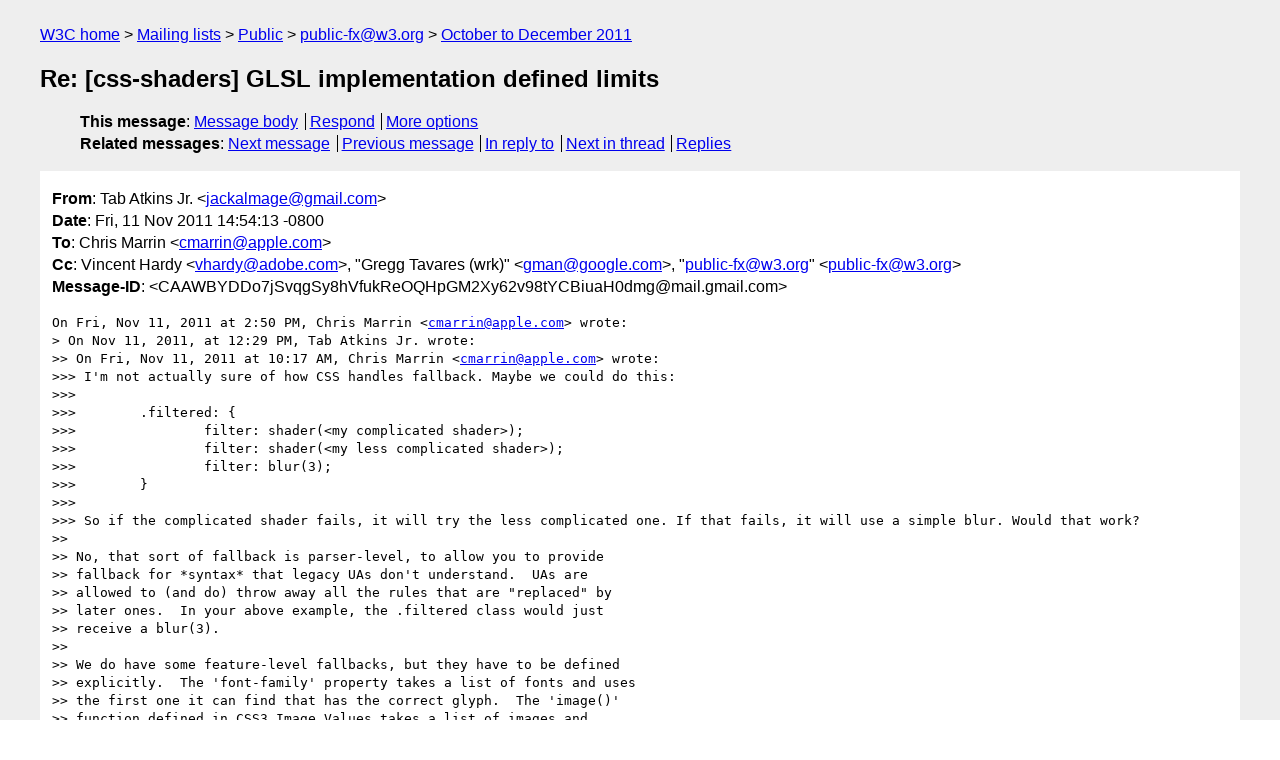

--- FILE ---
content_type: text/html
request_url: https://lists.w3.org/Archives/Public/public-fx/2011OctDec/0132.html
body_size: 2660
content:
<!DOCTYPE html>
<html xmlns="http://www.w3.org/1999/xhtml" lang="en">
<head>
<meta charset="UTF-8" />
<meta name="viewport" content="width=device-width, initial-scale=1" />
<meta name="generator" content="hypermail 3.0.0, see https://github.com/hypermail-project/hypermail/" />
<title>Re: [css-shaders] GLSL implementation defined limits from Tab Atkins Jr. on 2011-11-11 (public-fx@w3.org from October to December 2011)</title>
<meta name="Author" content="Tab Atkins Jr. (jackalmage&#x40;&#0103;&#0109;&#0097;&#0105;&#0108;&#0046;&#0099;&#0111;&#0109;)" />
<meta name="Subject" content="Re: [css-shaders] GLSL implementation defined limits" />
<meta name="Date" content="2011-11-11" />
<link rel="stylesheet" title="Normal view" href="/assets/styles/public.css" />
<link rel="help" href="/Help/" />
<link rel="start" href="../" title="public-fx@w3.org archives" />
<script defer="defer" src="/assets/js/archives.js"></script>
</head>
<body class="message">
<header class="head">
<nav class="breadcrumb" id="upper">
  <ul>
    <li><a href="https://www.w3.org/">W3C home</a></li>
    <li><a href="/">Mailing lists</a></li>
    <li><a href="../../">Public</a></li>
    <li><a href="../" rel="start">public-fx@w3.org</a></li>
    <li><a href="./" rel="contents">October to December 2011</a></li>
  </ul>
</nav>
<h1>Re: [css-shaders] GLSL implementation defined limits</h1>
<!-- received="Fri Nov 11 22:55:16 2011" -->
<!-- isoreceived="20111111225516" -->
<!-- sent="Fri, 11 Nov 2011 14:54:13 -0800" -->
<!-- isosent="20111111225413" -->
<!-- name="Tab Atkins Jr." -->
<!-- email="jackalmage&#x40;&#0103;&#0109;&#0097;&#0105;&#0108;&#0046;&#0099;&#0111;&#0109;" -->
<!-- subject="Re: [css-shaders] GLSL implementation defined limits" -->
<!-- id="CAAWBYDDo7jSvqgSy8hVfukReOQHpGM2Xy62v98tYCBiuaH0dmg@mail.gmail.com" -->
<!-- charset="UTF-8" -->
<!-- inreplyto="EFB859B8-0213-4461-87CC-6A47AFCEC22F&#64;apple.com" -->
<!-- expires="-1" -->
<nav id="navbar">
<ul class="links hmenu_container">
<li>
<span class="heading">This message</span>: <ul class="hmenu"><li><a href="#start" id="options1">Message body</a></li>
<li><a href="mailto:public-fx&#x40;&#0119;&#0051;&#0046;&#0111;&#0114;&#0103;?Subject=Re%3A%20%5Bcss-shaders%5D%20GLSL%20implementation%20defined%20limits&amp;In-Reply-To=%3CCAAWBYDDo7jSvqgSy8hVfukReOQHpGM2Xy62v98tYCBiuaH0dmg%40mail.gmail.com%3E&amp;References=%3CCAAWBYDDo7jSvqgSy8hVfukReOQHpGM2Xy62v98tYCBiuaH0dmg%40mail.gmail.com%3E">Respond</a></li>
<li><a href="#options3">More options</a></li>
</ul></li>
<li>
<span class="heading">Related messages</span>: <ul class="hmenu">
<!-- unext="start" -->
<li><a href="0133.html">Next message</a></li>
<li><a href="0131.html">Previous message</a></li>
<li><a href="0131.html">In reply to</a></li>
<!-- unextthread="start" -->
<li><a href="0134.html">Next in thread</a></li>
<li><a href="#replies">Replies</a></li>
<!-- ureply="end" -->
</ul></li>
</ul>
</nav>
</header>
<!-- body="start" -->
<main class="mail">
<ul class="headers" aria-label="message headers">
<li><span class="from">
<span class="heading">From</span>: Tab Atkins Jr. &lt;<a href="mailto:jackalmage&#x40;&#0103;&#0109;&#0097;&#0105;&#0108;&#0046;&#0099;&#0111;&#0109;?Subject=Re%3A%20%5Bcss-shaders%5D%20GLSL%20implementation%20defined%20limits&amp;In-Reply-To=%3CCAAWBYDDo7jSvqgSy8hVfukReOQHpGM2Xy62v98tYCBiuaH0dmg%40mail.gmail.com%3E&amp;References=%3CCAAWBYDDo7jSvqgSy8hVfukReOQHpGM2Xy62v98tYCBiuaH0dmg%40mail.gmail.com%3E">jackalmage&#x40;&#0103;&#0109;&#0097;&#0105;&#0108;&#0046;&#0099;&#0111;&#0109;</a>&gt;
</span></li>
<li><span class="date"><span class="heading">Date</span>: Fri, 11 Nov 2011 14:54:13 -0800</span></li>
<li><span class="to"><span class="heading">To</span>: Chris Marrin &lt;<a href="mailto:cmarrin&#x40;&#0097;&#0112;&#0112;&#0108;&#0101;&#0046;&#0099;&#0111;&#0109;?Subject=Re%3A%20%5Bcss-shaders%5D%20GLSL%20implementation%20defined%20limits&amp;In-Reply-To=%3CCAAWBYDDo7jSvqgSy8hVfukReOQHpGM2Xy62v98tYCBiuaH0dmg%40mail.gmail.com%3E&amp;References=%3CCAAWBYDDo7jSvqgSy8hVfukReOQHpGM2Xy62v98tYCBiuaH0dmg%40mail.gmail.com%3E">cmarrin&#x40;&#0097;&#0112;&#0112;&#0108;&#0101;&#0046;&#0099;&#0111;&#0109;</a>&gt;
</span></li>
<li><span class="cc"><span class="heading">Cc</span>: Vincent Hardy &lt;<a href="mailto:vhardy&#x40;&#0097;&#0100;&#0111;&#0098;&#0101;&#0046;&#0099;&#0111;&#0109;?Subject=Re%3A%20%5Bcss-shaders%5D%20GLSL%20implementation%20defined%20limits&amp;In-Reply-To=%3CCAAWBYDDo7jSvqgSy8hVfukReOQHpGM2Xy62v98tYCBiuaH0dmg%40mail.gmail.com%3E&amp;References=%3CCAAWBYDDo7jSvqgSy8hVfukReOQHpGM2Xy62v98tYCBiuaH0dmg%40mail.gmail.com%3E">vhardy&#x40;&#0097;&#0100;&#0111;&#0098;&#0101;&#0046;&#0099;&#0111;&#0109;</a>&gt;, &quot;Gregg Tavares (wrk)&quot; &lt;<a href="mailto:gman&#x40;&#0103;&#0111;&#0111;&#0103;&#0108;&#0101;&#0046;&#0099;&#0111;&#0109;?Subject=Re%3A%20%5Bcss-shaders%5D%20GLSL%20implementation%20defined%20limits&amp;In-Reply-To=%3CCAAWBYDDo7jSvqgSy8hVfukReOQHpGM2Xy62v98tYCBiuaH0dmg%40mail.gmail.com%3E&amp;References=%3CCAAWBYDDo7jSvqgSy8hVfukReOQHpGM2Xy62v98tYCBiuaH0dmg%40mail.gmail.com%3E">gman&#x40;&#0103;&#0111;&#0111;&#0103;&#0108;&#0101;&#0046;&#0099;&#0111;&#0109;</a>&gt;,  &quot;<a href="mailto:public-fx&#x40;&#0119;&#0051;&#0046;&#0111;&#0114;&#0103;?Subject=Re%3A%20%5Bcss-shaders%5D%20GLSL%20implementation%20defined%20limits&amp;In-Reply-To=%3CCAAWBYDDo7jSvqgSy8hVfukReOQHpGM2Xy62v98tYCBiuaH0dmg%40mail.gmail.com%3E&amp;References=%3CCAAWBYDDo7jSvqgSy8hVfukReOQHpGM2Xy62v98tYCBiuaH0dmg%40mail.gmail.com%3E">public-fx&#x40;&#0119;&#0051;&#0046;&#0111;&#0114;&#0103;</a>&quot; &lt;<a href="mailto:public-fx&#x40;&#0119;&#0051;&#0046;&#0111;&#0114;&#0103;?Subject=Re%3A%20%5Bcss-shaders%5D%20GLSL%20implementation%20defined%20limits&amp;In-Reply-To=%3CCAAWBYDDo7jSvqgSy8hVfukReOQHpGM2Xy62v98tYCBiuaH0dmg%40mail.gmail.com%3E&amp;References=%3CCAAWBYDDo7jSvqgSy8hVfukReOQHpGM2Xy62v98tYCBiuaH0dmg%40mail.gmail.com%3E">public-fx&#x40;&#0119;&#0051;&#0046;&#0111;&#0114;&#0103;</a>&gt;
</span></li>
<li><span class="message-id"><span class="heading">Message-ID</span>: &lt;CAAWBYDDo7jSvqgSy8hVfukReOQHpGM2Xy62v98tYCBiuaH0dmg&#x40;&#0109;&#0097;&#0105;&#0108;&#0046;&#0103;&#0109;&#0097;&#0105;&#0108;&#0046;&#0099;&#0111;&#0109;&gt;
</span></li>
</ul>
<pre id="start" class="body">
On Fri, Nov 11, 2011 at 2:50 PM, Chris Marrin &lt;<a href="mailto:cmarrin&#x40;&#0097;&#0112;&#0112;&#0108;&#0101;&#0046;&#0099;&#0111;&#0109;?Subject=Re%3A%20%5Bcss-shaders%5D%20GLSL%20implementation%20defined%20limits&amp;In-Reply-To=%3CCAAWBYDDo7jSvqgSy8hVfukReOQHpGM2Xy62v98tYCBiuaH0dmg%40mail.gmail.com%3E&amp;References=%3CCAAWBYDDo7jSvqgSy8hVfukReOQHpGM2Xy62v98tYCBiuaH0dmg%40mail.gmail.com%3E">cmarrin&#x40;&#0097;&#0112;&#0112;&#0108;&#0101;&#0046;&#0099;&#0111;&#0109;</a>&gt; wrote:
&gt; On Nov 11, 2011, at 12:29 PM, Tab Atkins Jr. wrote:
&gt;&gt; On Fri, Nov 11, 2011 at 10:17 AM, Chris Marrin &lt;<a href="mailto:cmarrin&#x40;&#0097;&#0112;&#0112;&#0108;&#0101;&#0046;&#0099;&#0111;&#0109;?Subject=Re%3A%20%5Bcss-shaders%5D%20GLSL%20implementation%20defined%20limits&amp;In-Reply-To=%3CCAAWBYDDo7jSvqgSy8hVfukReOQHpGM2Xy62v98tYCBiuaH0dmg%40mail.gmail.com%3E&amp;References=%3CCAAWBYDDo7jSvqgSy8hVfukReOQHpGM2Xy62v98tYCBiuaH0dmg%40mail.gmail.com%3E">cmarrin&#x40;&#0097;&#0112;&#0112;&#0108;&#0101;&#0046;&#0099;&#0111;&#0109;</a>&gt; wrote:
&gt;&gt;&gt; I'm not actually sure of how CSS handles fallback. Maybe we could do this:
&gt;&gt;&gt;
&gt;&gt;&gt;        .filtered: {
&gt;&gt;&gt;                filter: shader(&lt;my complicated shader&gt;);
&gt;&gt;&gt;                filter: shader(&lt;my less complicated shader&gt;);
&gt;&gt;&gt;                filter: blur(3);
&gt;&gt;&gt;        }
&gt;&gt;&gt;
&gt;&gt;&gt; So if the complicated shader fails, it will try the less complicated one. If that fails, it will use a simple blur. Would that work?
&gt;&gt;
&gt;&gt; No, that sort of fallback is parser-level, to allow you to provide
&gt;&gt; fallback for *syntax* that legacy UAs don't understand.  UAs are
&gt;&gt; allowed to (and do) throw away all the rules that are &quot;replaced&quot; by
&gt;&gt; later ones.  In your above example, the .filtered class would just
&gt;&gt; receive a blur(3).
&gt;&gt;
&gt;&gt; We do have some feature-level fallbacks, but they have to be defined
&gt;&gt; explicitly.  The 'font-family' property takes a list of fonts and uses
&gt;&gt; the first one it can find that has the correct glyph.  The 'image()'
&gt;&gt; function defined in CSS3 Image Values takes a list of images and
&gt;&gt; represents the first one that the browser understands.  One could
&gt;&gt; design something similar for shaders, but I'd want a clear explanation
&gt;&gt; of the use-cases, but I don't think copying the 'image()' solution
&gt;&gt; would help Gregg.
&gt;
&gt; Well, maybe it would though. You could do something like:
&gt;
&gt;        .filtered {
&gt;                filter: shader(program url(complex.vs) url(complex.fs), program url(simple.vs) url(simple.fs), ...);
&gt;        }
&gt;
&gt; The new 'program' parameter groups a vs and fs. The first set that succeeds is used. Isn't that similar to what image() does? This doesn't allow a fallback to something that is not a shader, but I think that's probably ok. You just need to supply a shader that you're confident will run on all platforms. In fact, this would give authors a pretty powerful tool. They could go pretty nuts with exotic shaders, and as long as they also provide something more tame, everyone will see something reasonable.

This doesn't address Gregg's use-cases, where multiple filters may be
working together and be useless or harmful if only one isn't runnable,
or where script may be running in conjunction with the filter that
assumes the filter is working.

~TJ
</pre>
<p class="received"><span class="heading">Received on</span> Friday, 11 November 2011 22:55:16 UTC</p>
</main>
<!-- body="end" -->
<footer class="foot">
<nav id="navbarfoot">
<ul class="links hmenu_container">
<li><span class="heading">This message</span>: <span class="message_body"><a href="#start">Message body</a></span></li>
<!-- lnext="start" -->
<li><span class="heading">Next message</span>: <a href="0133.html">Chris Marrin: "Re: [css-shaders] GLSL implementation defined limits"</a></li>
<li><span class="heading">Previous message</span>: <a href="0131.html">Chris Marrin: "Re: [css-shaders] GLSL implementation defined limits"</a></li>
<li><span class="heading">In reply to</span>: <a href="0131.html">Chris Marrin: "Re: [css-shaders] GLSL implementation defined limits"</a></li>
<!-- lnextthread="start" -->
<li><span class="heading">Next in thread</span>: <a href="0134.html">Chris Marrin: "Re: [css-shaders] GLSL implementation defined limits"</a></li>
<li id="replies"><span class="heading">Reply</span>: <a href="0134.html">Chris Marrin: "Re: [css-shaders] GLSL implementation defined limits"</a></li>
<!-- lreply="end" -->
</ul>
<ul class="links hmenu_container">
<li id="options3"><span class="heading">Mail actions</span>: <ul class="hmenu"><li><a href="mailto:public-fx&#x40;&#0119;&#0051;&#0046;&#0111;&#0114;&#0103;?Subject=Re%3A%20%5Bcss-shaders%5D%20GLSL%20implementation%20defined%20limits&amp;In-Reply-To=%3CCAAWBYDDo7jSvqgSy8hVfukReOQHpGM2Xy62v98tYCBiuaH0dmg%40mail.gmail.com%3E&amp;References=%3CCAAWBYDDo7jSvqgSy8hVfukReOQHpGM2Xy62v98tYCBiuaH0dmg%40mail.gmail.com%3E">respond to this message</a></li>
<li><a href="mailto:public-fx&#x40;&#0119;&#0051;&#0046;&#0111;&#0114;&#0103;">mail a new topic</a></li></ul></li>
<li><span class="heading">Contemporary messages sorted</span>: <ul class="hmenu"><li><a href="index.html#msg132">by date</a></li>
<li><a href="thread.html#msg132">by thread</a></li>
<li><a href="subject.html#msg132">by subject</a></li>
<li><a href="author.html#msg132">by author</a></li>
</ul></li>
<li><span class="heading">Help</span>: <ul class="hmenu">
    <li><a href="/Help/" rel="help">how to use the archives</a></li>
    <li><a href="https://www.w3.org/Search/Mail/Public/search?type-index=public-fx&amp;index-type=t">search the archives</a></li>
</ul>
</li>
</ul>
</nav>
<!-- trailer="footer" -->
<p class="colophon">
This archive was generated by <a href="https://github.com/hypermail-project/hypermail/">hypermail 3.0.0</a>: Thursday, 13 July 2023 18:19:50 UTC
</p>
</footer>
</body>
</html>
